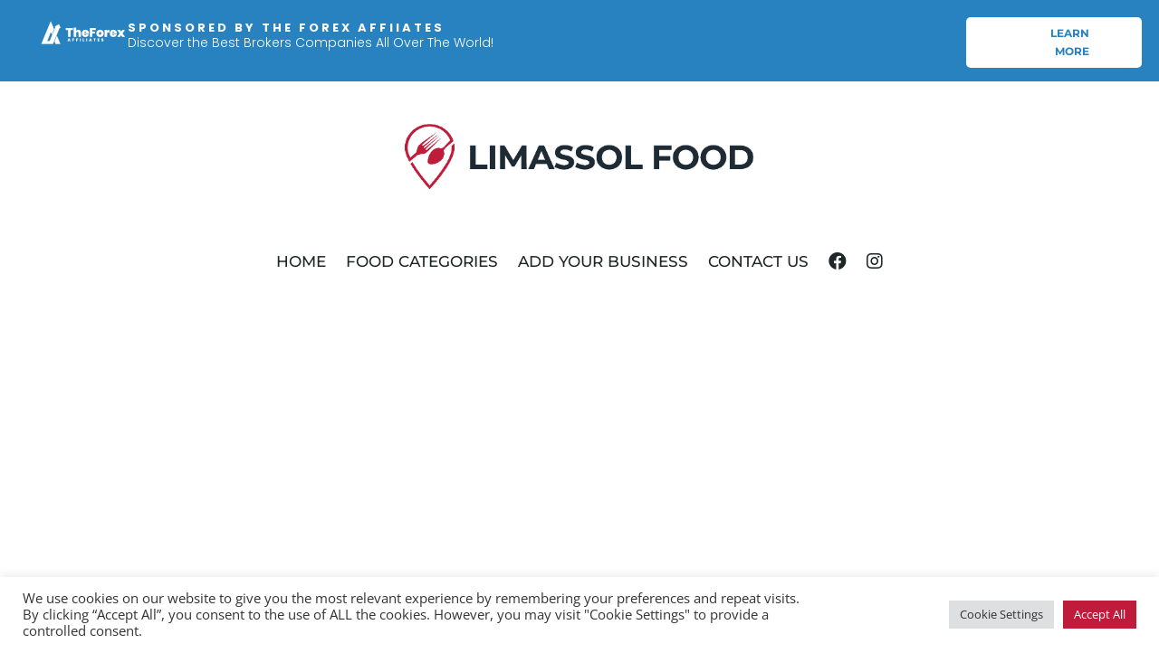

--- FILE ---
content_type: text/html; charset=utf-8
request_url: https://www.google.com/recaptcha/api2/aframe
body_size: 267
content:
<!DOCTYPE HTML><html><head><meta http-equiv="content-type" content="text/html; charset=UTF-8"></head><body><script nonce="pogmcDnUTYTKEyCifQRZYA">/** Anti-fraud and anti-abuse applications only. See google.com/recaptcha */ try{var clients={'sodar':'https://pagead2.googlesyndication.com/pagead/sodar?'};window.addEventListener("message",function(a){try{if(a.source===window.parent){var b=JSON.parse(a.data);var c=clients[b['id']];if(c){var d=document.createElement('img');d.src=c+b['params']+'&rc='+(localStorage.getItem("rc::a")?sessionStorage.getItem("rc::b"):"");window.document.body.appendChild(d);sessionStorage.setItem("rc::e",parseInt(sessionStorage.getItem("rc::e")||0)+1);localStorage.setItem("rc::h",'1762036976131');}}}catch(b){}});window.parent.postMessage("_grecaptcha_ready", "*");}catch(b){}</script></body></html>

--- FILE ---
content_type: text/css
request_url: https://limassolfood.com/wp-content/et-cache/783/et-core-unified-tb-222786-deferred-783.min.css?ver=1732666139
body_size: -195
content:
.et_pb_section_3.et_pb_section,.et_pb_section_1.et_pb_section{padding-top:0px;padding-bottom:0px}.et_pb_text_0.et_pb_text,.et_pb_text_2.et_pb_text{color:#000000!important}.et_pb_text_0,.et_pb_text_2{font-weight:700;text-transform:uppercase;margin-bottom:15px!important}ul.et_pb_social_media_follow_0,ul.et_pb_social_media_follow_2{margin-bottom:-23px!important}

--- FILE ---
content_type: text/plain
request_url: https://www.google-analytics.com/j/collect?v=1&_v=j102&a=786670364&t=pageview&_s=1&dl=https%3A%2F%2Flimassolfood.com%2Frest-strakottos-rotisserie%2F&ul=en-us%40posix&dt=Strakottos%20Rotisserie%20%7C%20The%20Best%20Grill%20Rotisserie%20in%20Limassol&sr=1280x720&vp=1280x720&_u=IEBAAEABAAAAACAAI~&jid=126674614&gjid=81430363&cid=1526958040.1762036974&tid=UA-177359648-1&_gid=2072582187.1762036974&_r=1&_slc=1&z=1523551030
body_size: -451
content:
2,cG-PRBMYYK93X